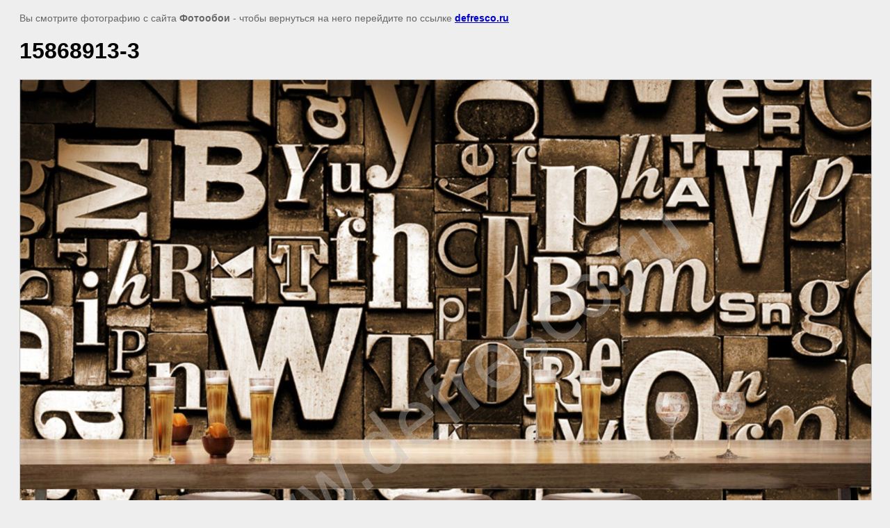

--- FILE ---
content_type: text/html; charset=utf-8
request_url: https://defresco.ru/loft/image/2014686
body_size: 1953
content:
<html>
<head>
<meta name="yandex-verification" content="82bf403a2b5d512f" />
<meta name="google-site-verification" content="8Fi_iL0l47YwqQi2txePHRhWgeRSnUQvNlcVM1SxAxA" />

            <!-- 46b9544ffa2e5e73c3c971fe2ede35a5 -->
            <script src='/shared/s3/js/lang/ru.js'></script>
            <script src='/shared/s3/js/common.min.js'></script>
        <link rel='stylesheet' type='text/css' href='/shared/s3/css/calendar.css' /><link rel='stylesheet' type='text/css' href='/shared/highslide-4.1.13/highslide.min.css'/>
<script type='text/javascript' src='/shared/highslide-4.1.13/highslide-with-gallery.packed.js'></script>
<script type='text/javascript'>
hs.graphicsDir = '/shared/highslide-4.1.13/graphics/';
hs.outlineType = null;
hs.showCredits = false;
hs.lang={cssDirection:'ltr',loadingText:'Загрузка...',loadingTitle:'Кликните чтобы отменить',focusTitle:'Нажмите чтобы перенести вперёд',fullExpandTitle:'Увеличить',fullExpandText:'Полноэкранный',previousText:'Предыдущий',previousTitle:'Назад (стрелка влево)',nextText:'Далее',nextTitle:'Далее (стрелка вправо)',moveTitle:'Передвинуть',moveText:'Передвинуть',closeText:'Закрыть',closeTitle:'Закрыть (Esc)',resizeTitle:'Восстановить размер',playText:'Слайд-шоу',playTitle:'Слайд-шоу (пробел)',pauseText:'Пауза',pauseTitle:'Приостановить слайд-шоу (пробел)',number:'Изображение %1/%2',restoreTitle:'Нажмите чтобы посмотреть картинку, используйте мышь для перетаскивания. Используйте клавиши вперёд и назад'};</script>
<link rel="icon" href="/favicon.png" type="image/png">

<link rel='stylesheet' type='text/css' href='/t/images/__csspatch/2/patch.css'/>

<title>15868913-3 | </title>
<meta name="description" content="15868913-3 | ">
<meta name="keywords" content="15868913-3 | ">
<meta name="robots" content="all">
<meta name="revisit-after" content="31 days">
<meta http-equiv="Content-Type" content="text/html; charset=UTF-8">
<meta name="viewport" content="width=device-width, initial-scale=1.0, maximum-scale=1.0, user-scalable=no">

<style>
body, td, div { font-size:14px; font-family:arial; }
p { color: #666; }
body { padding: 10px 20px; }
a.back { font-weight: bold; color: #0000cc; text-decoration: underline; }
img { border: 1px solid #c0c0c0; max-width: 100%;width: auto;height: auto;}
div { width: 700px; }
h1 { font-size: 32px; }
</style>

</head>

<body bgcolor="#eeeeee" text="#000000">

<p>Вы смотрите фотографию с сайта <strong>Фотообои</strong> -
чтобы вернуться на него перейдите по ссылке <a class="back" href="javascript:history.go(-1)">defresco.ru</a></p>

<h1>15868913-3</h1>




<img src="/d/15868913-3.jpg" width="1920" height="1432"  alt="15868913-3" />

<br/><br/>

&copy; <a class="back" href="http://defresco.ru/">Фотообои</a>
<br/><br/>


<!-- assets.bottom -->
<!-- </noscript></script></style> -->
<script src="/my/s3/js/site.min.js?1769494365" ></script>
<script src="/my/s3/js/site/defender.min.js?1769494365" ></script>
<script >/*<![CDATA[*/
var megacounter_key="ba6e6d1940c1a212a4c14ff02b4303aa";
(function(d){
    var s = d.createElement("script");
    s.src = "//counter.megagroup.ru/loader.js?"+new Date().getTime();
    s.async = true;
    d.getElementsByTagName("head")[0].appendChild(s);
})(document);
/*]]>*/</script>
<script >/*<![CDATA[*/
$ite.start({"sid":474075,"vid":475303,"aid":516530,"stid":4,"cp":21,"active":true,"domain":"defresco.ru","lang":"ru","trusted":false,"debug":false,"captcha":3,"onetap":[{"provider":"vkontakte","provider_id":"51972752","code_verifier":"2YQ2kYjMA5zGDMAOhMFWDDD2NZNhjmREBOYzZmjziMj"}]});
/*]]>*/</script>
<!-- /assets.bottom -->
</body>
</html>

--- FILE ---
content_type: text/javascript
request_url: https://counter.megagroup.ru/ba6e6d1940c1a212a4c14ff02b4303aa.js?r=&s=1280*720*24&u=https%3A%2F%2Fdefresco.ru%2Floft%2Fimage%2F2014686&t=15868913-3%20%7C&fv=0,0&en=1&rld=0&fr=0&callback=_sntnl1769514806883&1769514806883
body_size: 85
content:
//:1
_sntnl1769514806883({date:"Tue, 27 Jan 2026 11:53:26 GMT", res:"1"})